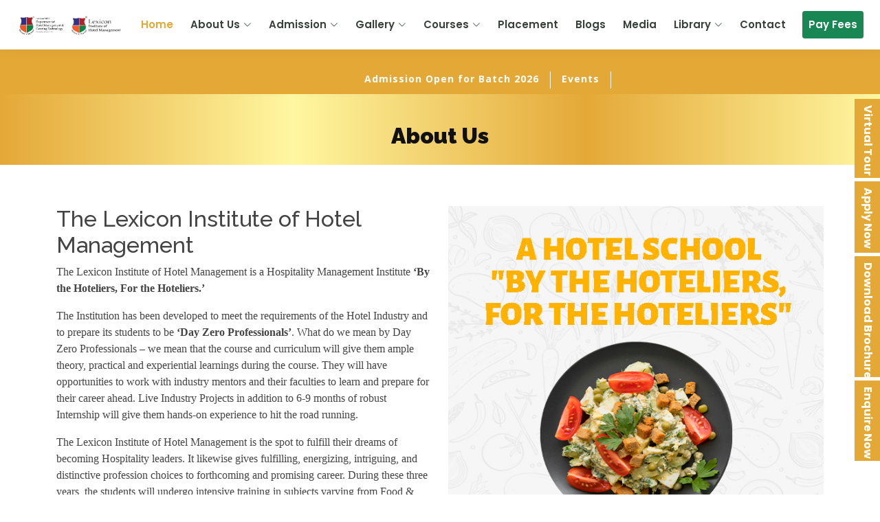

--- FILE ---
content_type: text/html
request_url: https://www.lexiconihm.com/about.html
body_size: 8299
content:
<!DOCTYPE html>
<html lang="en">

<head>
	<meta charset="utf-8" />
	<meta content="width=device-width, initial-scale=1.0" name="viewport" />
	<meta name="facebook-domain-verification" content="bdx8caopre6y95yo92tvtte5zl4wny" />

	<title>About Lexicon IHM: Excellence in Hospitality Education</title>
	<meta name="description"
		content="Learn about Lexicon Institute of Hotel Management, a premier institute offering world-class hospitality education in Pune to aspiring professionals.">
	<meta name="keywords" content="hotel management, hospitality education, hotel industry, Lexicon IHM, Pune, India">
	<meta name="author" content="Lexicon Institute of Hotel Management">
	<meta name="robots" content="max-image-preview:large">

	<meta property="og:title" content="Lexicon Institute of Hotel Management">
	<meta property="og:description"
		content="By The Hoteliers, For The Hoteliers. Lexicon Institute of Hotel Management (Lexicon IHM) offers comprehensive hospitality education programs, industry collaborations, and state-of-the-art infrastructure.">
	<meta property="og:type" content="website">
	<meta property="og:url" content="https://www.lexiconihm.com/">
	<meta property="og:image" content="https://www.lexiconihm.com/images/lexiconihm-logo.png">
	<meta property="og:image:alt" content="Lexicon IHM Logo">
	<link rel="canonical" href="https://www.lexiconihm.com/about.html" />

	<!-- Organization schema -->
	<script type="application/ld+json">
    {
      "@context": "https://schema.org",
      "@type": "CollegeOrUniversity",
      "name": "Lexicon Institute of Hotel Management Pune, India",
      "alternateName": "Lexicon IHM",
      "url": "https://www.lexiconihm.com/",
      "logo": "https://www.lexiconihm.com/assets/img/LIHM.png"
    }
    </script>
	<!--End Organization schema -->

	<!-- schema -->
	<script type="application/ld+json">
    {
      "@context": "https://schema.org/",
      "@type": "WebSite",
      "name": "Lexicon Institute of Hotel Management Pune, India",
      "url": "https://www.lexiconihm.com/",
      "potentialAction": {
        "@type": "SearchAction",
        "target": "{search_term_string}",
        "query-input": "required name=search_term_string"
      }
    }
    </script>
	<!-- End Schema-->
	<!-- Favicons -->
	<link href="assets/img/icon.ico" rel="icon" />
	<link href="assets/img/icon.ico" rel="apple-touch-icon" />

	<!-- Google Fonts-START -->
	<!-- <link href="https://fonts.googleapis.com/css?family=Open+Sans:300,300i,400,400i,600,600i,700,700i|Raleway:300,300i,400,400i,500,500i,600,600i,700,700i|Poppins:300,300i,400,400i,500,500i,600,600i,700,700i" rel="stylesheet"> -->
	<link rel="preconnect" href="https://fonts.googleapis.com" />
	<link rel="preconnect" href="https://fonts.gstatic.com" crossorigin />
	<link
		href="https://fonts.googleapis.com/css2?family=Open+Sans:ital,wght@0,300;0,400;0,500;0,600;0,700;0,800;1,300;1,400;1,500;1,600;1,700;1,800&family=Poppins:ital,wght@0,100;0,200;0,300;0,400;0,500;0,600;0,700;0,800;0,900;1,100;1,200;1,300;1,400;1,500;1,600;1,700;1,800;1,900&family=Raleway:ital,wght@0,100;0,200;0,400;0,500;0,600;0,700;0,800;0,900;1,100;1,200;1,300;1,400;1,500;1,600;1,700;1,800;1,900&display=swap"
		rel="stylesheet" />
	<!-- Google Fonts-CLOSE -->

	<!-- Vendor CSS Files -->
	<link href="assets/vendor/animate.css/animate.min.css" rel="stylesheet" />
	<link href="assets/vendor/aos/aos.css" rel="stylesheet" />
	<link href="assets/vendor/bootstrap/css/bootstrap.min.css" rel="stylesheet" />
	<link href="assets/vendor/bootstrap-icons/bootstrap-icons.css" rel="stylesheet" />
	<link href="assets/vendor/boxicons/css/boxicons.min.css" rel="stylesheet" />
	<link href="assets/vendor/remixicon/remixicon.css" rel="stylesheet" />
	<link href="assets/vendor/swiper/swiper-bundle.min.css" rel="stylesheet" />

	<!-- Template Main CSS File -->
	<link href="assets/css/style.css" rel="stylesheet" />

	<style>
		.timeline {
			list-style: none;
			padding: 20px 0 20px;
			position: relative;
		}

		.timeline:before {
			top: 0;
			bottom: 0;
			position: absolute;
			content: " ";
			width: 3px;
			background-color: #eeeeee;
			left: 50%;
			margin-left: -1.5px;
		}

		.timeline>li {
			margin-bottom: 20px;
			position: relative;
		}

		.timeline>li:before,
		.timeline>li:after {
			content: " ";
			display: table;
		}

		.timeline>li:after {
			clear: both;
		}

		.timeline>li:before,
		.timeline>li:after {
			content: " ";
			display: table;
		}

		.timeline>li:after {
			clear: both;
		}

		.timeline>li>.timeline-panel {
			width: 46%;
			float: left;
			border: 1px solid #d4d4d4;
			border-radius: 2px;
			padding: 20px;
			position: relative;
			-webkit-box-shadow: 0 1px 6px rgba(0, 0, 0, 0.175);
			box-shadow: 0 1px 6px rgba(0, 0, 0, 0.175);
		}

		.timeline>li>.timeline-panel:before {
			position: absolute;
			top: 26px;
			right: -15px;
			display: inline-block;
			border-top: 15px solid transparent;
			border-left: 15px solid #ccc;
			border-right: 0 solid #ccc;
			border-bottom: 15px solid transparent;
			content: " ";
		}

		.timeline>li>.timeline-panel:after {
			position: absolute;
			top: 27px;
			right: -14px;
			display: inline-block;
			border-top: 14px solid transparent;
			border-left: 14px solid #fff;
			border-right: 0 solid #fff;
			border-bottom: 14px solid transparent;
			content: " ";
		}

		.timeline>li>.timeline-badge {
			color: #fff;
			width: 50px;
			height: 50px;
			line-height: 50px;
			font-size: 1.4em;
			text-align: center;
			position: absolute;
			top: 16px;
			left: 50%;
			margin-left: -25px;
			background-color: #cbbc89;
			z-index: 100;
			border-top-right-radius: 50%;
			border-top-left-radius: 50%;
			border-bottom-right-radius: 50%;
			border-bottom-left-radius: 50%;
		}

		.timeline>li.timeline-inverted>.timeline-panel {
			float: right;
		}

		.timeline>li.timeline-inverted>.timeline-panel:before {
			border-left-width: 0;
			border-right-width: 15px;
			left: -15px;
			right: auto;
		}

		.timeline>li.timeline-inverted>.timeline-panel:after {
			border-left-width: 0;
			border-right-width: 14px;
			left: -14px;
			right: auto;
		}

		.timeline-badge.primary {
			background-color: #2e6da4 !important;
		}

		.timeline-badge.success {
			background-color: #3f903f !important;
		}

		.timeline-badge.warning {
			background-color: #f0ad4e !important;
		}

		.timeline-badge.danger {
			background-color: #d9534f !important;
		}

		.timeline-badge.info {
			background-color: #5bc0de !important;
		}

		.timeline-title {
			margin-top: 0;
			color: inherit;
			font-weight: 800;
		}

		.timeline-body>p,
		.timeline-body>ul {
			margin-bottom: 0;
			font-family: "Trebuchet MS";
		}

		.timeline-body>p+p {
			margin-top: 5px;
		}
	</style>

	<!-- Facebook Pixel Code -->
	<script>
		!(function (f, b, e, v, n, t, s) {
			if (f.fbq) return;
			n = f.fbq = function () {
				n.callMethod
					? n.callMethod.apply(n, arguments)
					: n.queue.push(arguments);
			};
			if (!f._fbq) f._fbq = n;
			n.push = n;
			n.loaded = !0;
			n.version = "2.0";
			n.queue = [];
			t = b.createElement(e);
			t.async = !0;
			t.src = v;
			s = b.getElementsByTagName(e)[0];
			s.parentNode.insertBefore(t, s);
		})(
			window,
			document,
			"script",
			"https://connect.facebook.net/en_US/fbevents.js"
		);
		fbq("init", "1026000848260400");
		fbq("track", "PageView");
	</script>
	<!-- <noscript
			><img alt="alt"
				height="1"
				width="1"
				style="display: none"
				src="https://www.facebook.com/tr?id=1026000848260400&ev=PageView&noscript=1"
			/>
		</noscript> -->
	<!-- End Facebook Pixel Code -->

	<!-- Google Tag Manager -->
	<script>
		(function (w, d, s, l, i) {
			w[l] = w[l] || [];
			w[l].push({ "gtm.start": new Date().getTime(), event: "gtm.js" });
			var f = d.getElementsByTagName(s)[0],
				j = d.createElement(s),
				dl = l != "dataLayer" ? "&l=" + l : "";
			j.async = true;
			j.src = "https://www.googletagmanager.com/gtm.js?id=" + i + dl;
			f.parentNode.insertBefore(j, f);
		})(window, document, "script", "dataLayer", "GTM-PG525CH");
	</script>
	<!-- End Google Tag Manager -->
</head>

<body>
	<!-- Facebook Pixel Code -->
	<noscript><img alt="alt" height="1" width="1" style="display: none"
			src="https://www.facebook.com/tr?id=1026000848260400&ev=PageView&noscript=1" />
	</noscript>
	<!-- End Facebook Pixel Code -->
	<!-- Google Tag Manager (noscript) -->
	<noscript><iframe src="https://www.googletagmanager.com/ns.html?id=GTM-PG525CH" height="0" width="0"
			style="display: none; visibility: hidden"></iframe></noscript>
	<!-- End Google Tag Manager (noscript) -->
	<script type="text/javascript">
		var npf_d = "https://lexiconihm.in5.nopaperforms.com";
		var npf_c = "5037";
		var npf_m = "1";
		var s = document.createElement("script");
		s.type = "text/javascript";
		s.async = true;
		s.src = "https://track.nopaperforms.com/js/track.js";
		document.body.appendChild(s);
	</script>

	<!-- ======= Header ======= -->
	<header id="header" class="fixed-top">
		<div class="d-flex align-items-center">
			<a href="/" class="logo me-0"><img src="assets/img/IHM-new-logo.png" alt="Logo" class="img-fluid" /></a>
			<a href="/" class="logo m-0"><img src="assets/img/LIHM.png" alt="Logo" class="img-fluid" /></a>

			<nav id="navbar" class="navbar ms-auto pe-lg-4">
				<ul>
					<li><a class="active" href="/">Home</a></li>
					<li class="dropdown">
						<a href="#"><span>About Us</span> <i class="bi bi-chevron-down"></i></a>
						<ul>
							<li>
								<a href="vision-mission-core-value.html">Vision Mission & Core Value</a>
							</li>
							<li><a href="leaders-speak.html">Leaders Speak</a></li>
							<li><a href="governing-council.html">Governing Council</a></li>
							<li>
								<a href="advisory-council.html">Advisory Council for Academic Excellence</a>
							</li>
							<li>
								<a href="awards-and-recognitions.html">Awards & Recognitions</a>
							</li>
							<li><a href="collaborations.html">Collaborations</a></li>
							<li><a href="leadership-team.html">Leadership Team</a></li>
							<li><a href="faculty-team.html">Faculty Team</a></li>

						</ul>
					</li>
					<li class="dropdown">
						<a href="#"><span>Admission</span> <i class="bi bi-chevron-down"></i></a>
						<ul>

							<li>
								<a href="why-a-career-in-hotel-management.html">Why a Career in Hotel Management ?</a>
							</li>
							<li>
								<a href="why-lexicon-ihm.html">Why Lexicon?</a>
							</li>
							<li><a href="admission-process.html">Admission Process</a></li>


							<li><a href="education-loan.html">Education Loan</a></li>
							<li><a href="scholarship-policy.html">Scholarship Policy</a></li>
							<li><a href="student-testimonials.html">Student Testimonials</a></li>
							<li><a href="corporate-testimonials.html">Corporate Testimonials</a></li>
						</ul>
					</li>

					<li class="dropdown">
						<a href="#"><span>Gallery</span> <i class="bi bi-chevron-down"></i></a>
						<ul>
							<li><a href="infrastructure.html">Infrastructure</a></li>
							<li><a href="gallery-events.html">Campus Life</a></li>
							<li><a href="video-gallery.html">Video Gallery</a></li>
							<li><a href="students.html">Students</a></li>
							<li><a href="newsLetter.html">Newsletter</a></li>
						</ul>
					</li>

					<li class="dropdown">
						<a href="./b.sc-hospitality-studies.html">
							<span>Courses</span> <i class="bi bi-chevron-down"></i>
						</a>

						<ul>

							<!-- <li class="dropdown">

                <a><span>Hotel Management &
                    Catering Technology (HMCT)</span>
                  <i class="bi bi-chevron-right"></i></a>


                <ul>
                  <li><a href="./bachelors-in-hotel-management-catering-technology.html">Course
                      overview</a>
                  </li>

                  <li>
                    <a href="HMCT-fee-structure.html">Fee Structure</a>
                  </li>
                </ul>

              </li> -->

							<li class="dropdown">

								<a><span>B.Sc Hospitality Studies</span>
									<i class="bi bi-chevron-right"></i></a>

								<ul>
									<li><a href="./b.sc-hospitality-studies.html">Course overview</a>
									</li>

									<li>
										<a href="B.Sc-fee-structure.html">Fee Structure</a>
									</li>
								</ul>

							</li>


							<li>
								<a href="./diploma-program-in-hospitality-studies.html">Diploma Program In Hospitality
									Studies</a>
							</li>

						</ul>
					</li>

					<li><a href="placement.html">Placement</a></li>

					<li><a target="_blank" href="https://www.lexiconihm.com/blog/">Blogs</a></li>
					<li><a href="media-coverage.html">Media</a></li>

					<li class="dropdown">
						<a href="#"><span>Library </span> <i class="bi bi-chevron-down"></i></a>
						<ul>
							<li><a href="e-publications.html">E-Publications</a></li>

						</ul>
					</li>
					<li><a href="contact.html">Contact</a></li>
					<li><a href="https://payment.collexo.com/pay-fee/lexicon-institute-of-hotel-management-pune-maharashtra-61892"
							target="_blank" class="btn btn-success btn-sm ms-4 p-2 text-white">Pay Fees</a></li>

				</ul>
				<i class="bi bi-list mobile-nav-toggle"></i>
			</nav>
			<!-- .navbar -->
		</div>
	</header>
	<!-- End Header -->

	<main id="main">
		<div class="title-running mt-5 pt-5">
			<div class="container-fluid">
				<marquee direction="left" class="d-flex" onmouseover="this.stop();" onmouseleave="this.start();">
					<ul>
						<li><a href="https://lexiconihm.in5.nopaperforms.com/" target="_blank">Admission Open for Batch 2026</a></li>
						<!-- <li><a href="https://www.lexiconihm.com/scholarships.html
								  " target="_blank">Apply now for LAT Scholarship Exam</a></li> -->
						<li><a href="https://www.lexiconihm.com/gallery-events.html" target="_blank">Events</a>
						</li>
					</ul>
				</marquee>
			</div>
		</div>
		<!-- ======= Breadcrumbs ======= -->
		<div class="breadcrumbs" data-aos="fade-in">
			<div class="container">
				<h1>About Us</h1>
			</div>
		</div>
		<!-- End Breadcrumbs -->

		<!-- ======= About Section ======= -->
		<section id="about" class="about">
			<div class="container" data-aos="fade-up">
				<div class="row">
					<div class="col-lg-6 order-1 order-lg-2" data-aos="fade-left" data-aos-delay="100">
						<img src="assets/img/aboutus.jpg" class="img-fluid" alt="" />
					</div>
					<div class="col-lg-6 pt-4 pt-lg-0 order-2 order-lg-1 content">
						<h2>The Lexicon Institute of Hotel Management</h2>
						<p style="font-family: Trebuchet MS bold">
							The Lexicon Institute of Hotel Management is a Hospitality
							Management Institute
							<b>‘By the Hoteliers, For the Hoteliers.’</b>
						</p>
						<p style="font-family: Trebuchet MS bold">
							The Institution has been developed to meet the requirements of
							the Hotel Industry and to prepare its students to be
							<b>‘Day Zero Professionals’</b>. What do we mean by Day Zero
							Professionals – we mean that the course and curriculum will give
							them ample theory, practical and experiential learnings during
							the course. They will have opportunities to work with industry
							mentors and their faculties to learn and prepare for their
							career ahead. Live Industry Projects in addition to 6-9 months
							of robust Internship will give them hands-on experience to hit
							the road running.
						</p>
						<p style="font-family: Trebuchet MS bold">
							The Lexicon Institute of Hotel Management is the spot to fulfill
							their dreams of becoming Hospitality leaders. It likewise gives
							fulfilling, energizing, intriguing, and distinctive profession
							choices to forthcoming and promising career. During these three
							years, the students will undergo intensive training in subjects
							varying from Food & Beverage, Culinary, Front Office, Digital
							Marketing, Housekeeping, Wines & Spirits, Cocktails etc.
						</p>
					</div>
				</div>
			</div>
		</section>
		<!-- End About Section -->

		<!-- ======= About Section ======= -->
		<section id="Why" class="about">
			<div class="container" data-aos="fade-up">
				<div class="row">
					<div class="col-lg-6 pt-4 pt-lg-0 order-2 order-lg-2 content">
						<h3>Why Lexicon Institute of Hotel Management</h3>
						<p style="font-family: Trebuchet MS bold">
							Lexicon Institute of Hotel Management is an institute
							<b>‘By the Hoteliers, For the Hoteliers’. </b>The Institution
							has been developed to meet the requirements of the Hotel
							Industry and to prepare its students to be
							<b>‘Day Zero Professionals’. </b>What do we mean by Day Zero
							Professionals – we mean that the course and curriculum will give
							them ample theory, practical and experiential learnings during
							the course. They will have opportunities to work with industry
							mentors and their professors to learn and prepare for their
							career ahead. Live Industry projects in addition to 10 months of
							Internship will give them hands on experience to hit the road
							running.
						</p>
						<p style="font-family: Trebuchet MS bold">
							During the three years, the students will undergo intensive
							training in subjects varying from Food & Beverage, Culinary,
							Front Office, Digital Marketing, House Keeping, Wines & Spirits,
							Cocktails, Revenue Management, Emotional Intelligence, Neuro
							Linguistic Programming, Conflict Resolution, Stakeholder
							Management and additionally get access to LinkedIn Learning and
							10 additional certifications to prepare them to be General
							Managers and Corporate Leaders.
						</p>
						<p style="font-family: Trebuchet MS bold">
							The Advisory Council for Academic Excellence consists of leaders
							from the industry who will help define the curriculum as per the
							demands of the industry.
						</p>
					</div>
					<div class="col-lg-6 order-1 order-lg-1" data-aos="fade-left" data-aos-delay="100">
						<img src="assets/img/whyus.jpeg" class="img-fluid" alt="Why us Image" />
					</div>
				</div>
			</div>
		</section>
		<!-- End About Section -->

		<!-- Enquiry Modal -->
		<div class="modal fade" id="exampleModal" tabindex="-1" aria-labelledby="exampleModalLabel" aria-hidden="true">
			<div class="modal-dialog">
				<div class="modal-content">
					<div class="modal-header" style="background-color: #e4a837">
						<h5 class="modal-title" id="exampleModalLabel" style="
									font-size: 20px;
									font-family: 'Trebuchet MS';
									font-weight: bold;
								">
							Lexicon IHM Admissions Open
						</h5>
						<button type="button" class="btn-close" data-bs-dismiss="modal" aria-label="Close"></button>
					</div>
					<div class="modal-body">
						<div class="npf_wgts" data-height="400px" data-w="fd37411573d119bbd2e5c2b82759603e"></div>
					</div>
				</div>
			</div>
		</div>
		<!-- Enquiry Modal -->

		<!-- Download Brochure Modal -->
		<div class="modal fade" id="dexampleModal" tabindex="-1" aria-labelledby="exampleModalLabelDownload"
			aria-hidden="true">
			<div class="modal-dialog">
				<div class="modal-content">
					<div class="modal-header" style="background-color: #e4a837">
						<h5 class="modal-title" id="exampleModalLabelDownload" style="
									font-size: 20px;
									font-family: 'Trebuchet MS';
									font-weight: bold;
								">
							Lexicon IHM Admissions Open
						</h5>
						<button type="button" class="btn-close" data-bs-dismiss="modal" aria-label="Close"></button>
					</div>
					<div class="modal-body">
						<div class="npf_wgts" data-height="400px" data-w="ae73ed650be4564f41b46f3dec1a32fa"></div>
					</div>
				</div>
			</div>
		</div>
		<!-- Download Brochure Modal -->

		<div class="npf_chatbots" data-w="8d5cf130652b4fae815c75256007f9ec" style="display: none"></div>
	</main>
	<!-- End #main -->

	<!-- ======= Footer ======= -->
	<footer id="footer">
		<div class="footer-top">
			<div class="container">
				<div class="row">
					<div class="col-lg-6 col-md-6 footer-links">
						<div class="col-lg-6 col-md-6">
							<h4>Explore</h4>
							<ul>
								<li>
									<i class="bx bx-chevron-right"></i>
									<a href="mandatory-disclosure.html">Mandatory Disclosure</a>
								</li>
								<li>
									<i class="bx bx-chevron-right"></i>
									<a href="blogs.html">Blogs</a>
								</li>
							</ul>
						</div>
					</div>
				</div>
				<div class="row">
					<div class="col-lg-6 col-md-6 footer-contact">
						<!-- new-contact-start -->
						<div class="col-lg-6 col-md-6">
							<h4>Institute Address </h4>
							<p>
								<a style="color: inherit" href="https://lexiconihm.com/">Lexicon MILE Department of
									Hotel Management &
									Catering Technology (Formerly Lexicon IHM)
								</a><br />
								Lexicon IHM, GAT NO 726,<br />
								Pune-Nagar Road, Wagholi,<br />
								Pune, Maharashtra 412207
							</p>
							<h4 class="mt-2">Registered Address</h4>
							<p>
								6, Aga Nagar Society, <br />
								Nagar Road, Chandan Nagar, Wadgaonsheri<br />
								Pune, Maharashtra 411014
							</p>
							<!-- <div class="contact-info">
					<h4>About the Course</h4>
					<p>
					  <a href="https://lexiconihm.com/program-details.html" target="_blank">Hotel Management Course in Pune
					  </a>
					</p>
					<p>
					  <a href="https://lexiconihm.com/admission-process.html" target="_blank">Hotel Management admission in
						Pune
					  </a>
					</p>
					<p>
					  <a href="https://lexiconihm.com/program-fees.html" target="_blank">Hotel management course fees in
						Pune
					  </a>
					</p>
					<p>
					  <a href="https://www.lexiconihm.com/blog/.html" target="_blank">Blog
					  </a>
					</p>
					<p>
					  <a href="https://lexiconihm.com/contact.html" target="_blank">Contact us
					  </a>
					</p>
				  </div> -->
						</div>
						<div class="col-lg-6 col-md-6 footer-contact">
							<h4>For Other Queries</h4>
							<div class="contactdetail">
                <p>
                  <strong>Phone: </strong>
                  <a href="tel:+919156782801">+91 9156782801, </a>
                  <a href="tel:+91 70288 86711">+91 70288 86711, </a>
                  <a href="tel:+91 88550 82979">+91 88550 82979</a>
                </p>
                <p>
                  <strong>Email: </strong>
                  <a href="mailto:admission.hmct@mile.education">
                    admission.hmct@mile.education</a>
                </p>
              </div>
						</div>
						<!-- new-contact-close -->

						<!-- <div class="col-lg-6 col-md-6 mt-3">
			<h4>For PGDM Admission Enquiries</h4>
			<p><strong>Phone:</strong> +91 7276816262<br>
			  <strong>Phone:</strong> +91 9146014950<br>
			  <strong>Phone:</strong> +91 9717536537<br>
			  <strong>Email: </strong>
			  <a href="mailto: admissions@mile.education">admissions@mile.education</a>
			</p>
		  </div> -->
					</div>

					<div class="col-lg-6 col-md-6 footer-contact">
						<h4>Find Us</h4>
						<iframe style="border: 0; width: 100%; height: 350px"
							src="https://www.google.com/maps/embed?pb=!1m14!1m8!1m3!1d15128.059278699991!2d73.957282!3d18.5733706!3m2!1i1024!2i768!4f13.1!3m3!1m2!1s0x3bc2c180fb81eb03%3A0x77b08bfa428f0497!2sLexicon%20Institute%20of%20Hotel%20Management!5e0!3m2!1sen!2sin!4v1680544093032!5m2!1sen!2sin"></iframe>
					</div>
				</div>
			</div>
		</div>

		<div class="container d-md-flex py-4">
			<div class="me-md-auto text-center text-md-start">
				<div class="copyright">
					&copy; Copyright <strong><span>Lexicon</span></strong>. All Rights Reserved
				</div>
			</div>
			<div class="social-links text-center text-md-right pt-3 pt-md-0">
				<a href="https://www.youtube.com/channel/UCb8A3eZtFhPRoZijI3LF1Rg" class="twitter"><i
						class="bx bxl-youtube"></i></a>
				<a href="https://www.facebook.com/LexiconIHM" class="facebook"><i class="bx bxl-facebook"></i></a>
				<a href="https://www.instagram.com/lexicon_ihmpune/" class="instagram"><i
						class="bx bxl-instagram"></i></a>
				<a href="https://www.linkedin.com/school/76075772/admin/" class="linkedin"><i
						class="bx bxl-linkedin"></i></a>
			</div>
		</div>
	</footer>
	<!-- End Footer -->

	<div class="side-menu">
		<ul>
			<li class="sidebtn1">
				<a href="https://maps.app.goo.gl/fqFcT3MZKGjTv95A6" target="_blank">Virtual Tour</a>
			</li>
			<li class="sidebtn2">
				<a href="https://lexiconihm.in5.nopaperforms.com/" target="_blank">Apply Now</a>
			</li>
			<li class="sidebtn3">
				<a href="#" data-bs-toggle="modal" data-bs-target="#dexampleModal">Download Brochure</a>
			</li>
			<li class="sidebtn4">
				<a href="#" data-bs-toggle="modal" data-bs-target="#exampleModal">Enquire Now</a>
			</li>

		</ul>
	</div>

	<div id="preloader"></div>
	<a href="#" class="back-to-top d-flex align-items-center justify-content-center"><i
			class="bi bi-arrow-up-short"></i></a>

	<!-- Vendor JS Files -->
	<script src="assets/vendor/aos/aos.js"></script>
	<script src="assets/vendor/bootstrap/js/bootstrap.bundle.min.js"></script>
	<script src="assets/vendor/php-email-form/validate.js"></script>
	<script src="assets/vendor/purecounter/purecounter.js"></script>
	<script src="assets/vendor/swiper/swiper-bundle.min.js"></script>

	<!-- Template Main JS File -->
	<script src="assets/js/main.js"></script>

	<script>
		var myModal = new bootstrap.Modal(
			document.getElementById("exampleModal")
		);
		let app_call = () => {
			myModal.show();
		};
		setTimeout(app_call, 25000);
	</script>

	<script type="text/javascript">
		var s = document.createElement("script");
		s.type = "text/javascript";
		s.async = true;
		s.src = "https://widgets.in5.nopaperforms.com/emwgts.js";
		document.body.appendChild(s);
	</script>

	<script type="text/javascript">
		var s = document.createElement("script");
		s.type = "text/javascript";
		s.async = true;
		s.src =
			"https://chatbot.in5.nopaperforms.com/en-gb/backend/bots/niaachtbtscpt.js/503761728eeb28607/8d5cf130652b4fae815c75256007f9ec";
		document.body.appendChild(s);
	</script>
</body>

</html>

--- FILE ---
content_type: text/html; charset=UTF-8
request_url: https://widgets.in5.nopaperforms.com/custom-js.js?w=fd37411573d119bbd2e5c2b82759603e
body_size: 368
content:
$(".agree-condition").text("I agree to receive information from  Lexicon Institute of Hotel Management*");

--- FILE ---
content_type: text/css
request_url: https://www.lexiconihm.com/assets/css/style.css
body_size: 39778
content:
#header .logo,
.navbar a,
.navbar a:focus {
  font-weight: 600;
  font-family: Poppins, sans-serif;
}
.navbar .dropdown ul,
.navbar-mobile .dropdown ul {
  z-index: 99;
  background: #fff;
  box-shadow: 0 0 30px rgba(127, 137, 161, 0.25);
}

.banner {
  position: relative;
  overflow: hidden;
}

#dekstopView-imgContainer,
#mobileView-imgContainer {
  position: relative;
}

#dekstopView-imgContainer a,
#mobileView-imgContainer a {
  display: none;
  transition: opacity 0.5s ease;
}

#dekstopView-imgContainer a.active,
#mobileView-imgContainer a.active {
  display: block;
}

#dot-container {
  position: absolute;
  bottom: 20px;
  left: 50%;
  transform: translateX(-50%);
  display: flex;
  gap: 10px;
  z-index: 10;
}

.dot {
  width: 14px;
  height: 14px;
  background-color: rgb(141, 142, 138); /* Darker and slightly transparent */
  border-radius: 50%;
  cursor: pointer;
  transition: background-color 0.3s ease;
}

.dot.active {
  background-color: #6eff0e; /* White dot for active slide */
  box-shadow: 0 0 5px rgb(255, 255, 255); /* Subtle glow */
}

@media (max-width: 768px) {
  #dekstopView-imgContainer {
    display: none;
  }

  #mobileView-imgContainer {
    display: block;
  }
}

@media (min-width: 769px) {
  #mobileView-imgContainer {
    display: none;
  }

  #dekstopView-imgContainer {
    display: block;
  }
}

#banner,
#hero {
  width: 100%;
  height: 100vh;
}
body .lightbox,
body .lightboxOverlay {
  z-index: 99999999;
}
body {
  font-family: "Open Sans", sans-serif;
  color: #444;
}
a,
a:hover {
  color: #e4a837;
  text-decoration: none;
}
h1,
h2,
h3,
h4,
h5,
h6 {
  font-family: Raleway, sans-serif;
}
.gray_img {
  -webkit-filter: grayscale(100%);
  filter: grayscale(100%);
}
.back-to-top {
  position: fixed;
  visibility: hidden;
  opacity: 0;
  right: 5px;
  bottom: 15px;
  z-index: 996;
  background: #e4a837;
  width: 40px;
  height: 40px;
  border-radius: 50px;
  transition: 0.4s;
}
#preloader,
.navbar-mobile {
  position: fixed;
  right: 0;
  left: 0;
  bottom: 0;
  overflow: hidden;
}
.back-to-top i {
  font-size: 28px;
  color: #fff;
  line-height: 0;
}
.back-to-top:hover {
  background: #111;
  color: #fff;
}
.back-to-top.active {
  visibility: visible;
  opacity: 1;
}
#preloader {
  top: 0;
  z-index: 9999;
  background: #fff;
}
#preloader:before {
  content: "";
  position: fixed;
  top: calc(50% - 30px);
  left: calc(50% - 30px);
  border: 6px solid #e4a837;
  border-top-color: #fff;
  border-bottom-color: #fff;
  border-radius: 50%;
  width: 60px;
  height: 60px;
  -webkit-animation: 0.8s linear infinite animate-preloader;
  animation: 0.8s linear infinite animate-preloader;
}
@-webkit-keyframes animate-preloader {
  0% {
    transform: rotate(0);
  }
  100% {
    transform: rotate(360deg);
  }
}
@keyframes animate-preloader {
  0% {
    transform: rotate(0);
  }
  100% {
    transform: rotate(360deg);
  }
}
@media screen and (max-width: 768px) {
  [data-aos-delay] {
    transition-delay: 0 !important;
  }
}
#header {
  background: #fff;
  transition: 0.5s;
  z-index: 997;
  padding: 15px 0;
  box-shadow: 0 0 18px rgba(55, 66, 59, 0.08);
}
#header .logo {
  font-size: 30px;
  margin: 0 20px;
  padding: 0;
  line-height: 1;
  letter-spacing: 1px;
  text-transform: uppercase;
}
#header .logo a,
.cource-details-tabs .nav-link:hover,
.homepage-gallery a:hover p,
.navbar .active,
.navbar .active:focus,
.navbar .dropdown ul .active:hover,
.navbar .dropdown ul a:hover,
.navbar .dropdown ul li:hover > a,
.navbar a:hover,
.navbar li:hover > a,
.navbar-mobile .active,
.navbar-mobile a:hover,
.navbar-mobile li:hover > a {
  color: #e4a837;
}
#header .logo img {
  max-height: 65px;
}
.get-started-btn {
  margin-left: 22px;
  background: #e4a837;
  color: #fff;
  border-radius: 50px;
  padding: 8px 25px;
  white-space: nowrap;
  transition: 0.3s;
  font-size: 14px;
  display: inline-block;
}
.get-started-btn:hover {
  background: #e4a837;
  color: #fff;
}
.navbar {
  padding: 0;
}
.navbar ul {
  margin: 0;
  padding: 0;
  display: flex;
  list-style: none;
  align-items: center;
}
.navbar li {
  position: relative;
}
.navbar a,
.navbar a:focus {
  display: flex;
  align-items: center;
  justify-content: space-between;
  padding: 10px 0 10px 25px;
  font-size: 15px;
  color: #37423b;
  white-space: nowrap;
  transition: 0.3s;
}
.navbar a i,
.navbar a:focus i {
  font-size: 12px;
  line-height: 0;
  margin-left: 5px;
}
.navbar .dropdown ul {
  display: block;
  position: absolute;
  right: 0;
  top: calc(100% + 30px);
  margin: 0;
  padding: 10px 0;
  opacity: 0;
  visibility: hidden;
  transition: 0.3s;
  border-radius: 4px;
}
.navbar .dropdown ul li,
.navbar-mobile .dropdown ul li {
  min-width: 200px;
}
.navbar .dropdown ul a {
  padding: 10px 20px;
  font-size: 14px;
  text-transform: none;
  font-weight: 500;
}
.navbar .dropdown ul a i,
.navbar-mobile .dropdown ul a i {
  font-size: 12px;
}
.navbar .dropdown:hover > ul {
  opacity: 1;
  top: 100%;
  visibility: visible;
}
.navbar .dropdown .dropdown ul {
  top: 0;
  left: calc(100% - 30px);
  visibility: hidden;
}
.navbar .dropdown .dropdown:hover > ul {
  opacity: 1;
  top: 0;
  right: -20px;
  visibility: visible;
  background: #fff;
  left: 100%;
  min-width: 200px;
}
@media (max-width: 1366px) {
  .navbar .dropdown .dropdown ul {
    left: -90%;
  }
  .navbar .dropdown .dropdown:hover > ul {
    left: -100%;
  }
}
.mobile-nav-toggle {
  color: #111;
  font-size: 45px;
  cursor: pointer;
  display: none;
  line-height: 0;
  transition: 0.5s;
  margin-left: 5rem;
  margin-right: 20px;
}
.mobile-nav-toggle.bi-x {
  color: #fff;
}
@media (max-width: 991px) {
  .mobile-nav-toggle {
    display: block;
  }
  .navbar ul {
    display: none;
  }
}
.navbar-mobile {
  top: 0;
  background: rgba(32, 38, 34, 0.9);
  transition: 0.3s;
  z-index: 999;
}
.navbar-mobile .mobile-nav-toggle {
  position: absolute;
  top: 15px;
  right: 15px;
}
.navbar-mobile ul {
  display: block;
  position: absolute;
  top: 55px;
  right: 15px;
  bottom: 15px;
  left: 15px;
  padding: 10px 0;
  border-radius: 6px;
  background-color: #fff;
  overflow-y: auto;
  transition: 0.3s;
}
.navbar-mobile a,
.navbar-mobile a:focus {
  padding: 10px 20px;
  font-size: 15px;
  color: #37423b;
}
.navbar-mobile .getstarted,
.navbar-mobile .getstarted:focus {
  margin: 15px;
}
.navbar-mobile .dropdown ul {
  position: static;
  display: none;
  margin: 10px 20px;
  padding: 10px 0;
  opacity: 1;
  visibility: visible;
}
#banner:before,
#hero:before,
.course-details h3:after,
.course-details h3:before {
  content: "";
  position: absolute;
  left: 0;
  bottom: 0;
}
.navbar-mobile .dropdown ul a {
  padding: 10px 20px;
}
#footer .credits a:hover,
.courses .course-content h3 a:hover,
.events .card:hover .card-body .card-title a,
.events .read-more a:hover,
.navbar-mobile .dropdown ul .active:hover,
.navbar-mobile .dropdown ul a:hover,
.navbar-mobile .dropdown ul li:hover > a,
.trainers .member .social a:hover {
  color: #5fcf80;
}
#home-form-banner,
.navbar-mobile .dropdown > .dropdown-active,
.section-title .heading {
  display: block;
}
#hero {
  background: url("../img/Asset-29.png") top center/cover;
  position: relative;
}
#banner:before,
#hero:before {
  background: rgba(0, 0, 0, 0.4);
  top: 0;
  right: 0;
}
#banner .container,
#hero .container {
  padding-top: 72px;
}
#banner h1,
#hero h1 {
  margin: 0;
  font-size: 48px;
  font-weight: 700;
  line-height: 56px;
  color: #fff;
  font-family: Poppins, sans-serif;
}
#banner h2,
#hero h2 {
  color: #eee;
  margin: 10px 0 0;
  font-size: 24px;
}
#banner .btn-get-started,
#hero .btn-get-started {
  font-family: Raleway, sans-serif;
  font-weight: 500;
  font-size: 15px;
  letter-spacing: 1px;
  display: inline-block;
  padding: 10px 35px;
  border-radius: 50px;
  transition: 0.5s;
  margin-top: 30px;
  border: 2px solid #fff;
  color: #fff;
}
#banner .btn-get-started:hover,
#hero .btn-get-started:hover {
  background: #cbbc89;
  border: 2px solid #cbbc89;
}
#home-form {
  display: none;
}
.banner-form {
  padding-left: 20%;
}
.bk-color h3 i {
  color: orange;
  padding-left: 115px;
}
.banner-form .php-email-form {
  width: 100%;
  padding: 5%;
}
.banner-form .php-email-form .form-group,
.contact .php-email-form .form-group {
  padding-bottom: 8px;
}
.banner-form .php-email-form .validate {
  display: none;
  color: red;
  margin: 0 0 15px;
  font-weight: 400;
  font-size: 13px;
}
.banner-form .php-email-form .error-message {
  display: none;
  color: #fff;
  background: #5fcf80;
  text-align: left;
  padding: 15px;
  font-weight: 600;
}
.banner-form .php-email-form .error-message br + br,
.contact .php-email-form .error-message br + br {
  margin-top: 25px;
}
.banner-form .php-email-form .sent-message,
.contact .php-email-form .sent-message {
  display: none;
  color: #fff;
  background: #18d26e;
  text-align: center;
  padding: 15px;
  font-weight: 600;
}
.banner-form .php-email-form .loading,
.contact .php-email-form .loading {
  display: none;
  background: #fff;
  text-align: center;
  padding: 15px;
}
.banner-form .php-email-form .loading:before,
.contact .php-email-form .loading:before {
  content: "";
  display: inline-block;
  border-radius: 50%;
  width: 24px;
  height: 24px;
  margin: 0 10px -6px 0;
  border: 3px solid #18d26e;
  border-top-color: #eee;
  -webkit-animation: 1s linear infinite animate-loading;
  animation: 1s linear infinite animate-loading;
}
.banner-form .php-email-form input,
.contact .php-email-form input,
.contact .php-email-form textarea {
  border-radius: 4px;
  box-shadow: none;
  font-size: 14px;
}
.banner-form .php-email-form input:focus,
.contact .php-email-form textarea:focus {
  border-color: #e4a837;
}
.banner-form .php-email-form input {
  height: 44px;
  background: #fff;
  border: unset;
  border-bottom: 3px solid #000;
  border-radius: 60px;
}
.banner-form .php-email-form .custom-select {
  height: 44px;
  background: #fff;
  border: unset;
  border-bottom: 2px solid #e4a837;
  border-radius: 60px;
}
::-webkit-input-placeholder {
  color: #000 !important;
}
:-ms-input-placeholder {
  color: #000 !important;
}
::placeholder {
  color: #000 !important;
}
.banner-form .php-email-form button[type="submit"] {
  background: #e4a837;
  border: 0;
  padding: 10px 35px;
  color: #fff;
  transition: 0.4s;
  border-radius: 50px;
}
.banner-form .php-email-form button[type="submit"]:hover {
  background: #000;
  color: #e4a837;
}
#banner {
  background: url("../img/bed-making-compi.jpg") top center/cover;
  position: relative;
}
@media (min-width: 1024px) {
  #banner,
  #hero {
    background-attachment: fixed;
  }
}
section {
  padding: 60px 0;
  overflow: hidden;
}
.section-bg {
  background-color: #f6f7f6;
}
.section-title {
  padding-bottom: 40px;
}
.leadersspeak .section-title {
  padding-bottom: 15px;
}
.course-details .section-title h3,
.section-title h2,
.section-title h3 {
  font-size: 14px;
  font-weight: 500;
  padding: 0;
  line-height: 1px;
  margin: 0 0 5px;
  letter-spacing: 2px;
  text-transform: uppercase;
  color: #aaa;
  font-family: Poppins, sans-serif;
}
.about .content ul li,
.course-details h3 {
  padding-bottom: 10px;
}
.course-details .section-title h3::after,
.section-title h2::after,
.section-title h3::after {
  content: "";
  width: 120px;
  height: 1px;
  display: inline-block;
  background: #e4a837;
  margin: 4px 10px;
}
.course-details .section-title h3::after {
  content: "";
  position: static;
  bottom: initial;
  left: initial;
}
.course-details .section-title .heading h1,
.course-details .section-title .heading h2,
.section-title .heading h1,
.section-title .heading h2,
.section-title p {
  margin: 0;
  font-size: 32px;
  line-height: 1.55;
  font-weight: 700;
  text-transform: uppercase;
  font-family: Poppins, sans-serif;
  color: #37423b;
  letter-spacing: 1px;
}
.course-details .section-title .heading h2::after,
.course-details .section-title h3:before,
.section-title .heading h2::after {
  content: "";
  display: none;
}
.course-details .section-title .heading h4,
.section-title .heading h4 {
  font-size: 28px;
  line-height: 1.2;
  font-weight: 600;
  color: #444;
  letter-spacing: 0.7px;
}
.breadcrumbs {
  text-align: center;
  background: #cbbc89;
  background-image: linear-gradient(
    to right,
    #e4a837,
    #fff7a1,
    #e4a837,
    #fff7a1
  );
  padding: 30px 0 15px;
  color: #111;
}
.contact-info {
  padding: 15px 0;
}
.contactdetail {
  position: relative;
  width: 100%;
}
.contact-info p,
.contactdetail p {
  position: relative;
  width: 100%;
  white-space: nowrap !important;
}
.breadcrumbs h1,
.breadcrumbs h2 {
  padding-top: 12px;
  font-size: 32px;
  font-weight: 900;
}
.breadcrumbs p {
  font-size: 18px;
  margin-bottom: 0;
  font-weight: 700;
}

#groupOfComapnies {
  padding-top: 4rem;
}

#groupOfComapnies h1 {
  font-weight: 800;
  margin-top: 1.8rem;
}

#groupOfComapnies .firstRow .imageContainer {
  display: flex;
  justify-content: center;
  align-items: center;
  height: 12rem;
}

#groupOfComapnies .secondRow .imageContainer {
  display: flex;
  justify-content: center;
  align-items: center;
  height: 10rem;
  margin-top: 4rem;
  margin-bottom: 3rem;
}

#groupOfComapnies .firstRow img {
  width: 21rem;
}

#groupOfComapnies .secondRow {
  width: 80%;
}

#groupOfComapnies .secondRow img {
  width: 16rem;
}

#groupOfComapnies .imageContainer img .about .content h2,
.about .content h3 {
  font-weight: 600;
  font-size: 26px;
}
.about .content ul {
  list-style: none;
  padding: 0;
}
.about .content ul i {
  font-size: 20px;
  padding-right: 4px;
  color: #5fcf80;
}
.about .content .learn-more-btn {
  background: #5fcf80;
  color: #fff;
  border-radius: 50px;
  padding: 8px 25px 9px;
  white-space: nowrap;
  transition: 0.3s;
  font-size: 14px;
  display: inline-block;
}
.about .content .learn-more-btn:hover {
  background: #3ac162;
  color: #fff;
}
@media (max-width: 768px) {
  .get-started-btn {
    margin: 0 15px 0 0;
    padding: 6px 18px;
  }
  #hero {
    height: 100vh;
    background-repeat: no-repeat;
  }
  #banner h1,
  #hero h1 {
    font-size: 28px;
    line-height: 36px;
  }
  #banner h2,
  #hero h2 {
    font-size: 18px;
    line-height: 24px;
  }
  #home-form-banner {
    display: none;
  }
  #home-form {
    display: block;
    padding-right: 2%;
    padding-left: 2%;
  }
  #banner {
    height: 100vh;
  }
  .about .content .learn-more-btn {
    margin: 0 48px 0 0;
    padding: 6px 18px;
  }
}
.courses .course-item {
  border-radius: 5px;
  border: 1px solid #eef0ef;
}
.courses .course-content {
  padding: 15px;
}
.courses .course-content h3 {
  font-weight: 700;
  font-size: 20px;
}
.courses .course-content h3 a,
.events .card-title a {
  color: #37423b;
  transition: 0.3s;
}
.courses .course-content p {
  font-size: 14px;
  color: #777;
}
.courses .course-content h4 {
  font-size: 14px;
  background: #5fcf80;
  padding: 7px 14px;
  color: #fff;
  margin: 0;
}
.courses .course-content .price {
  margin: 0;
  font-weight: 700;
  font-size: 18px;
  color: #37423b;
}
.courses .trainer {
  padding-top: 15px;
  border-top: 1px solid #eef0ef;
}
.courses .trainer .trainer-profile img {
  max-width: 50px;
  border-radius: 50px;
}
.courses .trainer .trainer-profile span {
  padding-left: 10px;
  font-weight: 600;
  font-size: 16px;
  color: #5a6c60;
}
.courses .trainer .trainer-rank {
  font-size: 18px;
  color: #657a6d;
}
.trainers .member {
  margin-bottom: 1rem;
  background: #fff;
  border: 3px solid #e4a837;
  box-shadow: silver 0 28px 71px;
  display: flex;
  flex-direction: column;
  align-items: center;
  justify-content: space-between;
}
.trainers .member img {
  margin: -1px -1px 30px;
}
.trainers .member .member-content {
  padding: 0 20px 30px;
}
.trainers .member h2,
.trainers .member h4 {
  font-weight: 700;
  margin-bottom: 2px;
  font-size: 18px;
}
.trainers .member span {
  font-style: italic;
  display: block;
  font-size: 13px;
}
.trainers .member p {
  padding-top: 10px;
  font-size: 14px;
  font-style: italic;
  color: #aaa;
}
.trainers .member .social {
  margin-top: 15px;
}
.trainers .member .social a {
  color: #7e9486;
  transition: 0.3s;
}
.trainers .member .social i {
  font-size: 18px;
  margin: 0 2px;
}
.testimonials .testimonial-wrap {
  padding-left: 50px;
}
.testimonials .testimonials-carousel,
.testimonials .testimonials-slider {
  overflow: hidden;
}
.testimonials .testimonial-item {
  box-sizing: content-box;
  padding: 30px 30px 30px 60px;
  margin: 30px 15px;
  min-height: 200px;
  border: 1px solid #eef0ef;
  position: relative;
  background: #fff;
  text-align: center;
}
.testimonials .testimonial-item .testimonial-img {
  border-radius: 10px;
  border: 6px solid #fff;
  left: -45px;
}
.testimonials .testimonial-item h3 {
  font-size: 18px;
  font-weight: 700;
  margin: 10px 0 5px;
  color: #111;
}
.testimonials .testimonial-item h4 {
  font-size: 14px;
  color: #999;
  margin: 0;
}
.testimonials .testimonial-item .quote-icon-left,
.testimonials .testimonial-item .quote-icon-right {
  color: #c1ecce;
  font-size: 26px;
}
.testimonials .testimonial-item .quote-icon-left {
  display: inline-block;
  left: -5px;
  position: relative;
}
.testimonials .testimonial-item .quote-icon-right {
  display: inline-block;
  right: -5px;
  position: relative;
  top: 10px;
}
.testimonials .testimonial-item p {
  font-style: italic;
  margin: 15px auto;
}
.testimonials .swiper-pagination {
  margin-top: 20px;
  position: relative;
}
.testimonials .swiper-pagination .swiper-pagination-bullet {
  width: 12px;
  height: 12px;
  background-color: #fff;
  opacity: 1;
  border: 2px solid #e4a837;
}
.testimonials .swiper-pagination .swiper-pagination-bullet-active {
  background-color: #e4a837;
}
@media (max-width: 767px) {
  .testimonials .testimonial-wrap {
    padding-left: 0;
  }
  .testimonials .testimonials-carousel,
  .testimonials .testimonials-slider {
    overflow: hidden;
  }
  .testimonials .testimonial-item {
    padding: 30px;
    margin: 15px;
  }
  .testimonials .testimonial-item .testimonial-img {
    position: static;
    left: auto;
  }
}
.course-details h3 {
  font-size: 24px;
  margin: 30px 0 15px;
  font-weight: 700;
  position: relative;
}
.course-details h3:before {
  display: block;
  width: 100%;
  height: 1px;
  background: #eef0ef;
}
.course-details h3:after {
  display: block;
  width: 60px;
  height: 1px;
  background: #e4a837;
}
.course-details .course-info {
  background: #f6f7f6;
  padding: 10px 15px;
  margin-bottom: 15px;
}
.course-details .course-info h5 {
  font-weight: 400;
  font-size: 16px;
  margin: 0;
  font-family: Poppins, sans-serif;
}
.course-details .course-info p {
  margin: 0;
  font-weight: 600;
}
.course-details .course-info a {
  color: #657a6d;
}
.cource-details-tabs {
  overflow: hidden;
  padding-top: 0;
}
.cource-details-tabs .nav-tabs {
  border: 0;
}
.cource-details-tabs .nav-link {
  border: 0;
  padding: 12px 15px 12px 0;
  transition: 0.3s;
  color: #37423b;
  border-radius: 0;
  border-right: 2px solid #e2e7e4;
  font-weight: 600;
  font-size: 15px;
}
.cource-details-tabs .nav-link.active {
  color: #e4a837;
  border-color: #e4a837;
}
.cource-details-tabs .tab-pane.active {
  -webkit-animation: 0.5s ease-out fadeIn;
  animation: 0.5s ease-out fadeIn;
}
.cource-details-tabs .details h3 {
  font-size: 26px;
  font-weight: 600;
  margin-bottom: 20px;
  color: #37423b;
}
.cource-details-tabs .details p {
  color: #777;
}
.cource-details-tabs .details p:last-child {
  margin-bottom: 0;
}
@media (max-width: 992px) {
  #banner .container,
  #hero .container {
    padding-top: 62px;
  }
  .breadcrumbs {
    margin-top: 63px;
  }
  .cource-details-tabs .nav-link {
    border: 0;
    padding: 15px;
  }
  .cource-details-tabs .nav-link.active {
    color: #fff;
    background: #5fcf80;
  }
}
.events .card {
  border: 0;
  padding: 0 30px;
  margin-bottom: 60px;
  position: relative;
}
.events .card-img {
  width: calc(100% + 60px);
  margin-left: -30px;
  overflow: hidden;
  z-index: 9;
  border-radius: 0;
}
.events .card-img img {
  max-width: 100%;
  transition: 0.3s ease-in-out;
}
.events .card-body {
  z-index: 10;
  background: #fff;
  border-top: 4px solid #fff;
  padding: 30px;
  box-shadow: 0 2px 15px rgba(0, 0, 0, 0.1);
  margin-top: -60px;
  transition: 0.3s;
}
.events .card-title {
  font-weight: 700;
  text-align: center;
  margin-bottom: 20px;
}
.events .card-text {
  color: #5e5e5e;
}
.events .read-more a {
  color: #777;
  text-transform: uppercase;
  font-weight: 600;
  font-size: 12px;
  transition: 0.3s;
}
.events .card:hover img {
  transform: scale(1.1);
}
.contact .php-email-form input:focus,
.contact .php-email-form textarea:focus,
.events .card:hover .card-body {
  border-color: #5fcf80;
}
.pricing .box {
  padding: 20px;
  background: #fff;
  text-align: center;
  border: 1px solid #eef0ef;
  border-radius: 0;
  position: relative;
  overflow: hidden;
}
.pricing .btn-wrap,
.pricing h3 {
  padding: 20px 15px;
  background: #f8f8f8;
}
.pricing h3 {
  margin: -20px -20px 20px;
  font-size: 16px;
  font-weight: 600;
  color: #777;
}
.pricing h4 {
  font-size: 36px;
  color: #5fcf80;
  font-weight: 600;
  font-family: Poppins, sans-serif;
  margin-bottom: 20px;
}
.pricing h4 sup {
  font-size: 20px;
  top: -15px;
  left: -3px;
}
.pricing h4 span {
  color: #bababa;
  font-size: 16px;
  font-weight: 300;
}
.pricing ul {
  padding: 0;
  list-style: none;
  color: #444;
  text-align: center;
  line-height: 20px;
  font-size: 14px;
}
.pricing ul li {
  padding-bottom: 16px;
}
.pricing ul i {
  color: #5fcf80;
  font-size: 18px;
  padding-right: 4px;
}
.pricing ul .na {
  color: #ccc;
  text-decoration: line-through;
}
.pricing .btn-wrap {
  margin: 20px -20px -20px;
  text-align: center;
}
.pricing .btn-buy {
  background: #5fcf80;
  display: inline-block;
  padding: 8px 35px;
  border-radius: 50px;
  color: #fff;
  transition: 0.3s;
  font-size: 14px;
  font-family: Raleway, sans-serif;
  font-weight: 600;
}
#footer .footer-newsletter form input[type="submit"]:hover,
.contact .php-email-form button[type="submit"]:hover,
.pricing .btn-buy:hover {
  background: #3ac162;
}
.pricing .featured h3 {
  color: #fff;
  background: #5fcf80;
}
.pricing .advanced {
  width: 200px;
  position: absolute;
  top: 18px;
  right: -68px;
  transform: rotate(45deg);
  z-index: 1;
  font-size: 14px;
  padding: 1px 0 3px;
  background: #5fcf80;
  color: #fff;
}
.contact {
  padding-top: 5px;
}
.contact .info,
.contact .php-email-form {
  width: 100%;
  background: #fff;
}
.contact .info i {
  font-size: 20px;
  color: #e4a837;
  float: left;
  width: 44px;
  height: 44px;
  display: flex;
  justify-content: center;
  align-items: center;
  border-radius: 50px;
  transition: 0.3s ease-in-out;
}
.contact .info h2,
.contact .info h4 {
  padding: 0 0 0 60px;
  font-size: 22px;
  font-weight: 600;
  margin-bottom: 5px;
  color: #37423b;
}
.contact .info p {
  padding: 0 0 0 60px;
  margin-bottom: 0;
  font-size: 14px;
  color: #657a6d;
}
.contact .info .email,
.contact .info .phone,
.contact-details .details p + p {
  margin-top: 40px;
}
.contact .info .address:hover i,
.contact .info .email:hover i,
.contact .info .phone:hover i {
  background: #5fcf80;
  color: #fff;
}
.contact .php-email-form .error-message {
  display: none;
  color: #fff;
  background: #ed3c0d;
  text-align: left;
  padding: 15px;
  font-weight: 600;
}
.contact .php-email-form input {
  height: 44px;
}
.contact .php-email-form textarea {
  padding: 10px 12px;
}
.contact .php-email-form button[type="submit"] {
  background: #5fcf80;
  border: 0;
  padding: 10px 35px;
  color: #fff;
  transition: 0.4s;
  border-radius: 50px;
}
@-webkit-keyframes animate-loading {
  0% {
    transform: rotate(0);
  }
  100% {
    transform: rotate(360deg);
  }
}
@keyframes animate-loading {
  0% {
    transform: rotate(0);
  }
  100% {
    transform: rotate(360deg);
  }
}
#footer {
  color: #37423b;
  font-size: 14px;
  background: #eef0ef;
}
#footer .footer-top {
  padding: 60px 0 30px;
  background: #f9faf9;
}
#footer .footer-top .footer-contact,
#footer .footer-top .footer-links {
  margin-bottom: 30px;
}
#footer .footer-top .footer-contact h4 {
  font-size: 22px;
  margin: 0 0 8px;
  padding: 2px 0;
  line-height: 1;
  font-weight: 700;
}
#footer .footer-top .footer-contact p {
  font-size: 14px;
  line-height: 24px;
  margin-bottom: 0;
  font-family: Raleway, sans-serif;
  color: #777;
}
#footer .footer-newsletter h4,
#footer .footer-top h4 {
  font-size: 16px;
  font-weight: 700;
  color: #444;
  position: relative;
  padding-bottom: 12px;
}
#footer .footer-top .footer-links ul {
  list-style: none;
  padding: 0;
  margin: 0;
}
#footer .footer-top .footer-links ul i {
  padding-right: 2px;
  color: #e4a837;
  font-size: 18px;
  line-height: 1;
}
#footer .footer-top .footer-links ul li {
  padding: 10px 0;
  display: flex;
  align-items: center;
}
#footer .footer-top .footer-links ul li:first-child {
  padding-top: 0;
}
#footer .footer-top .footer-links ul a {
  color: #777;
  transition: 0.3s;
  display: inline-block;
  line-height: 1;
}
#footer .footer-top .footer-links ul a:hover {
  text-decoration: none;
  color: #e4a837;
}
#footer .footer-newsletter {
  font-size: 15px;
}
#footer .footer-newsletter form {
  margin-top: 30px;
  background: #fff;
  padding: 6px 10px;
  position: relative;
  border-radius: 50px;
  text-align: left;
  border: 1px solid #e0e5e2;
}
#footer .footer-newsletter form input[type="email"] {
  border: 0;
  padding: 4px 8px;
  width: calc(100% - 100px);
}
#footer .footer-newsletter form input[type="submit"] {
  position: absolute;
  top: -1px;
  right: -1px;
  bottom: -1px;
  border: 0;
  background: #5fcf80;
  font-size: 16px;
  padding: 0 20px 2px;
  color: #fff;
  transition: 0.3s;
  border-radius: 50px;
  box-shadow: 0 2px 15px rgba(0, 0, 0, 0.1);
}
#footer .credits {
  padding-top: 5px;
  font-size: 13px;
}
#footer .credits a {
  color: #3ac162;
  transition: 0.3s;
}
#footer .social-links a {
  font-size: 18px;
  display: inline-block;
  background: #e4a837;
  color: #fff;
  line-height: 1;
  padding: 8px 0;
  margin-right: 4px;
  border-radius: 50%;
  text-align: center;
  width: 36px;
  height: 36px;
  transition: 0.3s;
}
#footer .social-links a:hover {
  background: #3ac162;
  color: #fff;
  text-decoration: none;
}
.side-menu {
  position: fixed;
  right: 0;
  top: 20%;
  display: flex;
  flex-direction: column;
  z-index: 99999;
  height: auto;
}
.side-menu ul {
  list-style: disc;
}
.side-menu ul li {
  list-style: none;
  height: 230px;
  width: 37px;
}
.side-menu ul .sidebtn1 {
  background: #e4a837;
  margin-bottom: 5px;
  height: 115px;
}
.side-menu ul .sidebtn2 {
  background: #e4a837;
  margin-bottom: 5px;
  height: 104px;
}
.side-menu ul .sidebtn3 {
  background: #e4a837;
  height: 176px;
  margin-bottom: 5px;
}
.side-menu ul .sidebtn4 {
  background: #e4a837;
  height: 117px;
}
.side-menu ul li a {
  display: block;
  padding: 10px 0 10px 5px;
  transform: rotate(90deg);
  font-family: Poppins, sans-serif;
  white-space: nowrap;
  text-align: left;
  text-decoration: none;
  line-height: 24px;
  color: #fff;
  font-size: 16px;
  font-weight: 700;
}
.trainers .member.member-secondary img {
  margin: 0;
  height: 100%;
  object-fit: contain;
}
.trainers .member.member-secondary h3 {
  font-size: 18px;
  color: #fff;
  letter-spacing: 1px;
  background: #e4a837;
  padding: 6px 0;
  width: 100%;
  margin-top: 0.5rem;
}
.trainers .member.member-secondary {
  width: 100%;
  background-color: #000;
}
@media (max-width: 991px) {
  .breadcrumbs h1,
  .breadcrumbs h2 {
    font-size: 25px;
  }
  .breadcrumbs p {
    font-size: 17px;
  }
  .course-details .section-title .heading h2,
  .section-title .heading h2,
  .section-title p {
    font-size: 28px;
  }
  .course-details .section-title .heading h4,
  .section-title .heading h4 {
    font-size: 26px;
  }
  #footer .footer-top .footer-contact h4 {
    font-size: 20px;
    margin-bottom: 7px;
  }
}
.homepage-gallery img {
  max-width: 100%;
}
.homepage-gallery a {
  display: block;
  margin-bottom: 20px;
  padding: 10px;
  border: 1px solid #eee;
}
.homepage-gallery p {
  transition: 0.3s ease-in-out;
  text-align: center;
  font-family: Poppins, sans-serif;
  font-size: 15px;
  min-height: 45px;
  display: flex;
  align-items: center;
  justify-content: center;
  margin: 20px 0 10px;
  font-weight: 600;
  color: #37423b;
}
body .lightbox {
  position: fixed;
  height: 100%;
  top: 0 !important;
  padding: 50px 0;
  overflow: auto;
}
body .lb-data .lb-close {
  position: fixed;
  top: 25px;
  right: 25px;
}
body .lb-dataContainer {
  position: fixed;
  padding: 30px 80px;
  bottom: 0;
  min-width: 100%;
  background-color: rgba(0, 0, 0, 0.8);
}
.course-includes .couses-details li img,
body .lb-data .lb-details {
  width: 100%;
}
body .lb-data .lb-caption {
  transition: 0.3s ease-in-out;
  text-align: center;
  font-family: Poppins, sans-serif;
  font-size: 13px;
  line-height: normal;
  font-weight: 400;
  color: #fff;
}
body .lb-number {
  padding: 10px 0 0 !important;
}
.video-block {
  padding: 20px;
  border: 1px solid #eee;
}
.video-block video {
  display: block;
  width: 100%;
}
.title-running {
  background: #e4a837;
}
.title-running ul {
  display: flex;
  margin: 0;
  padding: 0;
}
.title-running ul li {
  list-style: none;
}
.title-running ul li a {
  font-size: 14px;
  color: #fff;
  border-right: 1px solid #fff;
  height: 25px;
  display: block;
  padding: 0 16px;
  margin: 8px 0;
  font-weight: 700;
  letter-spacing: 1px;
}
.gallery-heading,
.gallery-heading1 {
  font-size: 20px;
  font-weight: 700;
  color: #000;
  padding: 4px 0;
}
.Collaboration {
  padding: 80px 0;
}
.Collaboration h2 {
  text-align: center;
  font-size: 40px;
  font-weight: 700;
  color: #000;
  text-transform: uppercase;
  margin-bottom: 60px;
}
.Collaboration ul {
  display: flex;
  justify-content: center;
  gap: 30px;
  flex-wrap: wrap;
  width: 980px;
  max-width: 100%;
  margin: auto;
  padding: 0;
}
.Collaboration ul li {
  width: 31%;
  list-style: none;
}
.Collaboration ul li a img {
  width: 100%;
  display: block;
}
.why-ihm ul li {
  padding: 4px 0;
  font-family: Trebuchet MS bold;
}
@media screen and (max-width: 767px) {
  .Collaboration ul {
    gap: 16px;
  }
  .Collaboration ul li {
    width: 35%;
  }
  .Collaboration h3 {
    font-size: 24px;
    margin-bottom: 30px;
  }
  .Collaboration {
    padding: 30px 0;
  }
  .npf_chatbots {
    border-radius: 0;
    height: 60% !important;
    right: 0;
    width: 100%;
  }
}
.cousers-banner {
  background: #f9f9f9;
  padding: 80px 0;
  position: relative;
}
.cousers-banner h1 {
  color: #000;
  font-size: 34px;
  font-style: normal;
  font-weight: 400;
  line-height: normal;
  margin-bottom: 40px;
}
.cousers-banner p {
  color: #000;
  font-family: Abhaya Libre ExtraBold;
  font-size: 63px;
  font-style: normal;
  font-weight: 800;
  line-height: normal;
}
.channel-title h2,
.channel-title h2 span,
.course-includes h3 {
  font-style: normal;
  font-weight: 700;
  font-family: Poppins;
  /* text-align: center; */
}
.cousers-banner img {
  position: absolute;
  right: 0;
  top: 0;
  height: 100%;
}
.channel-title {
  padding: 60px 0;
}
.channel-title h2 {
  color: #d28035;
  font-size: 42px;
  line-height: normal;
  text-transform: capitalize;
}
.channel-title ul li {
  color: #d28035;
  font-size: 28px;
  line-height: normal;
  text-transform: capitalize;
}
.channel-title h2 span {
  display: block;
  color: #000;
  font-size: 31px;
  line-height: 160%;
}
.course-includes {
  padding: 40px 0;
}
.course-includes h3 {
  border-radius: 0 54px 54px 0;
  background: #d28035;
  color: #fff;
  font-size: 41px;
  line-height: normal;
  text-transform: capitalize;
  padding: 0 60px;
}
.contact-details h3,
.course-includes span {
  font-weight: 800;
  line-height: 113%;
  text-transform: uppercase;
  font-style: normal;
}
.course-includes span {
  color: #000;
  font-size: 38px;
}
.course-includes .couses-details {
  display: flex;
  flex-wrap: wrap;
  gap: 20px;
  padding: 0;
  margin: 40px 0 0;
}
.course-includes .couses-details li {
  list-style: none;
  width: calc((100% - 60px) / 4);
}
.course-includes .couses-details li p {
  color: #2e2f33;
  text-align: center;
  font-family: Poppins;
  font-size: 23px;
  font-style: normal;
  font-weight: 400;
  line-height: 135%;
  padding: 14px 0;
}
.contact-details {
  display: flex;
  padding: 30px 0 60px;
}
.contact-details h3 {
  position: relative;
  background: url("../img/course/self.png");
  width: 32%;
  display: flex;
  align-items: center;
  color: #fff;
  font-size: 62px;
  text-align: center;
  margin: 0;
  z-index: 99;
}
.contact-details h3::before {
  content: "";
  position: absolute;
  background: rgba(197, 109, 27, 0.6);
  width: 100%;
  height: 100%;
  z-index: -1;
}
.contact-details .details {
  width: 68%;
  background: #f5f5f5;
  padding: 40px 30px;
}
.contact-details .details h4 {
  color: #000;
  font-size: 36px;
  font-style: normal;
  font-weight: 700;
  line-height: 160%;
  text-transform: capitalize;
  margin-bottom: 20px;
}
.contact-details .details p {
  color: #000;
  font-size: 28px;
  font-style: normal;
  line-height: 128%;
}
.contact-details .details p span {
  display: block;
  color: #d28035;
  font-weight: 700;
}
@media (max-width: 767px) {
  .channel-title,
  .cousers-banner {
    padding: 20px 0;
  }
  .cousers-banner h1 {
    font-size: 26px;
    margin-bottom: 20px;
  }
  .cousers-banner p {
    font-size: 30px;
  }
  .cousers-banner img {
    position: static;
    width: 100%;
  }
  .channel-title h2 {
    font-size: 26px;
  }
  .course-includes {
    padding: 20px 0 0;
  }
  .course-includes h3 {
    font-size: 16px;
    padding: 6px 15px;
  }
  .course-includes span {
    font-size: 16px;
  }
  .course-includes .couses-details li {
    width: calc((100% - 0px) / 1);
  }
  .channel-title h2 span {
    font-size: 26px;
    margin-bottom: 6px;
    line-height: 120%;
  }
  .contact-details {
    flex-direction: column;
  }
  .contact-details h3 {
    font-size: 30px;
    width: 100%;
    height: 260px;
    justify-content: center;
    padding: 20px;
  }
  .contact-details .details {
    width: 100%;
    padding: 10px;
  }
  .contact-details .details h4 {
    font-size: 20px;
    margin-bottom: 0;
  }
  .contact-details .details p {
    font-size: 14px;
  }
  .contact-details .details p + p {
    margin-top: 0;
  }
}

.pankaj-jounary {
  border: 1px solid #e2e2e2;
  padding: 24px;
  border-radius: 10px;
  margin: 60px 0px;
}

.pankaj-jounary h2 {
  color: #000;
  font-size: 30px;
  font-style: normal;
  font-weight: 700;
  line-height: 39px; /* 130% */
}
.pankaj-jounary .cource-details-tabs .nav-link {
  border-radius: 12px;
  border: 1px solid #e2e2e2;
  background: #fff;
  padding: 20px 10px;
  margin-bottom: 16px;
  display: flex;
  justify-content: space-between;
}
.pankaj-jounary .cource-details-tabs .nav-link.active {
  border-radius: 12px;
  background: #f5c264;
  color: #191919;
}
@media (max-width: 767px) {
  .pankaj-jounary h2 {
    font-size: 20px;
  }
  .pankaj-jounary {
    padding: 10px;
  }
  .pankaj-jounary .cource-details-tabs .nav-link {
    font-size: 14px;
    padding: 10px;
  }
}

.stay-connected {
  margin-top: 1rem !important;
  display: flex;
  justify-content: center;
}
.stay-connected ul {
  display: flex;
  flex-wrap: wrap;
  padding: 0;
}
.stay-connected ul li {
  margin-right: 1rem;
  margin-bottom: 1rem;
  list-style: none;
}
.stay-connected ul li + li {
  margin-top: 0;
}
.stay-connected ul li a {
  background: transparent;
  border: 1px solid #e4a837;
  height: 48px;
  display: flex;
  align-items: center;
  justify-content: center;
  border-radius: 50%;
  color: #444;
  width: 48px;
  font-size: 24px;
  transition: 0.3s ease-in-out all;
}
.stay-connected ul li a:hover {
  text-decoration: none;
  background: #e4a837;
  color: #fff;
}

.member {
  background: #fff;
  box-shadow: 0 4px 20px rgba(0, 0, 0, 0.1);
  padding: 20px;
  border-radius: 10px;
  text-align: center;
  transition: transform 0.3s;
  position: relative;
  overflow: hidden;
}

.member:hover {
  transform: translateY(-10px);
  cursor: pointer;
}

.has-arrow img[src$="arrow.svg"] {
  position: absolute;
  bottom: 35px;
  left: 18px;
  width: 26px;
  height: auto;
  opacity: 0.8;
  transition: transform 0.3s ease, opacity 0.3s ease;
  z-index: 2;
  pointer-events: none;
}

.has-arrow:hover img[src$="arrow.svg"] {
  transform: translateX(5px);
  opacity: 1;
}

@media (max-width: 768px) {
  .has-arrow img[src$="arrow.svg"] {
    width: 16px;
    bottom: 8px;
    left: 8px;
  }
}

.member-content h2 {
  font-size: 20px;
  font-weight: 600;
  margin-top: 15px;
}

.member-content span {
  color: #888;
  font-size: 14px;
}

.member img {
  height: 30rem;
  object-fit: cover;
  border-radius: 10px;
}

.faculty-modal {
  position: fixed;
  top: 80px;
  left: 0;
  width: 100%;
  height: calc(100vh - 80px);
  background: rgba(0, 0, 0, 0.95);
  z-index: 9999;
  display: block;
  opacity: 0;
  transform: translateY(50px);
  transition: opacity 0.4s ease, transform 0.4s ease;
  pointer-events: none;
}

.faculty-modal.active {
  opacity: 1;
  transform: translateY(0);
  pointer-events: auto;
}

.modal-body {
  display: flex;
  height: 100%;
  width: 100%;
  background: #fefefe;
  position: relative;
  opacity: 0;
  transform: scale(0.95);
  transition: opacity 0.3s ease, transform 0.3s ease;
}

.faculty-modal.active .modal-body {
  opacity: 1;
  transform: scale(1.02);
}

.modal-left,
.modal-right {
  flex: 1;
  display: flex;
  align-items: center;
  justify-content: center;

  background: #fefefe;
}

.modal-left img {
  width: 56%;
  max-width: 25rem;
  height: 40rem;
  object-fit: cover;
}

.modal-right {
  flex-direction: column;
  align-items: flex-start;
  transform: translateX(30px);
  opacity: 0;
  transition: transform 0.4s ease, opacity 0.4s ease;
}

.faculty-modal.active .modal-right {
  transform: translateX(0);
  opacity: 1;
}

.modal-right h1 {
  letter-spacing: -2px;
  margin-top: 20px;
  margin-bottom: 10px;
  font-family: "Museo sans 500", Verdana, sans-serif;
  font-size: 3rem;
  font-weight: 400;
  line-height: 72px;
}

.modal-right h5 {
  font-size: 1.5rem;
  font-weight: 700;
}

.modal-right p {
  margin-bottom: 1rem;
  font-weight: 100;
  font-size: 1.05rem;
  line-height: 1.5rem;
  font-family: "Nunito Sans", Verdana, sans-serif;
  padding-right: 2.5rem;
  color: #4a4c52;
  background-color: #ffffff;
}

.custom-close-btn {
  position: absolute;
  top: 75px;
  left: 180px;
  width: 64px;
  height: 64px;
  background-color: #d8d8d8;
  border-radius: 40px;
  display: flex;
  align-items: center;
  justify-content: center;
  cursor: pointer;
  z-index: 10001;
  transition: transform 0.3s ease;
}

.custom-close-btn:hover {
  transform: rotate(100deg);
}

.custom-close-btn img {
  width: 24px;
  height: 24px;
}

@media (max-width: 768px) {
  .modal-body {
    flex-direction: column;
    overflow-y: auto;
    padding: 1rem;
  }

  .modal-left,
  .modal-right {
    width: 100%;
    padding: 0;
    display: flex;
    flex-direction: column;
    align-items: center;
  }

  .modal-left img {
    width: 100%;
    max-width: 240px;
    max-height: 350px;
    object-fit: cover;
    border-radius: 10px;
  }

  .modal-right h1 {
    font-size: 1.3rem;
    line-height: 1.6rem;
    margin: 1rem 0 0.5rem;
    text-align: center;
  }

  .modal-right p {
    font-size: 0.95rem;
    line-height: 1.4rem;
    padding: 0 1rem;
    margin-bottom: 2rem;
    text-align: center;
  }

  .custom-close-btn {
    top: 10px;
    left: 10px;
    width: 40px;
    height: 40px;
  }

  .custom-close-btn img {
    width: 20px;
    height: 20px;
  }
}


--- FILE ---
content_type: text/css
request_url: https://in5cdn.npfs.co/css/widget/widget-frontend.css?1709226564
body_size: 1901
content:
h1{margin:0 0 20px;font-size:24px;border-bottom:1px solid #eee}.widget_label{font-weight:400;margin-bottom:0}.widget_container{padding:15px}.otpunverified{display:none}.help-block,.verifytxt{font-size:11px;line-height:11px}.help-block{margin:2px 0 0}.verifytxt{color:#999}.required{color:#a94442}.otpverifylink{position:absolute;right:8px;top:28px;z-index:111;font-size:12px}.field-date,.form-custom>.npf_cpt_new,.form-custom>.form-group,.merge_field_div{display:inline-block;width:100%;position:relative;vertical-align:top}.cptImgBox{position:relative;height:35px;width:49%;float:left;}.npf_cpt_new img{height:100%!important;width:100%!important;}.npf_cpt_new .form-group.captcha-text{float:right;width:49%}.npf_cpt_new .CaptchaRefreshBtn:before,.field-select:before{content:"";position:absolute;width:14px;height:14px}.npf_cpt_new .CaptchaRefreshBtn{color:#000;border:none;position:absolute;right:2px;background-color:#fff;font-size:0;top:4px;padding:0;left:auto;z-index:11;}.npf_cpt_new .CaptchaRefreshBtn:before{background:url(../../img/widget/sprite.png) no-repeat;background-size:14px;right:6px;top:6px}.field-select:before{background:url(../../img/widget/sprite.png) -4px -35px no-repeat;background-size:20px;right:8px;top:12px;z-index:1}.select-arrow-cust{-webkit-appearance:none;-moz-appearance:none;-ms-appearance:none;cursor:pointer;padding-right:24px;position:relative}.otpunverified,.otpverified{position:absolute;right:8px;top:8px;font-size:12px}.otpverified{color:#75b740}.otpunverified{color:red}.label_yes .field-select:before{top:32px;}.label_yes .otpunverified, .label_yes .otpverified{top:28px;}.label_yes .cptImgBox{margin-top:25px}.label_no label[for=Captcha],.label_yes .country_dial_code label{display:none}.field-select.field-date:before{right:4px}.field-select.field-date .form-control{padding-right:18px}.date-DD-MM-YYYY .field-date{float:left;width:32%;margin-left:2%;margin-right:0}.date-DD-MM-YYYY .field-date:first-child{margin-left:0}.date-MM-YYYY .field-date{float:left;width:49%;margin-left:2%}.date-MM-YYYY .field-date:first-child{margin-left:0}.merge_field_div{margin-bottom:15px}.input-group-btn{vertical-align:top}.input-group .country_dial_code{margin-bottom:0}.btn .caret{margin-left:2px}.dropdown-menu{padding:5px;text-transform:capitalize;min-width:300px}.dropdown-menu.datepicker-dropdown{min-width:auto;}.dropdown-menu .search_box_code{background:url(../../img/npf-sprite.png) 100% -20px no-repeat #fff;border:1px solid #ccc;border-radius:4px;margin:1px 0;padding:4px 20px 4px 4px;width:100%;font-size:12px;color:#333;box-shadow:inset 0 1px 1px rgba(0,0,0,.075)}.dropdown-menu .dropdown-menu-list{color:#333;max-height:200px;padding:8px 0;position:relative;overflow-x:hidden;overflow-y:auto;margin-bottom:0}.btn-npf,.dropdown-menu .dropdown-menu-list li:hover{background-color:#75b740;color:#fff}.dropdown-menu .dropdown-menu-list li{line-height:1.42857143;list-style:none;margin:0;padding:2px 5px;font-size:13px;text-align:left;cursor:pointer}.SumoSelect{max-width:100%!important;}.SumoSelect>.CaptionCont>label>i{display:none !important;}.btn-npf{border:1px solid #4d9315}.form-control:focus{border-color:#75b740;box-shadow:inset 0 1px 1px rgba(117,183,64,.075),0 0 8px rgba(117,183,64,.6)}.help-block{position:absolute;bottom:-11px;left:0}.input-group .Mobile .tel + .help-block{bottom:-12px;font-size:9px;}@media(min-width:768px){.form-custom{margin:0 -1%}.field-date,.form-custom>.form-group,.merge_field_div{width:48%;margin-right:1%;margin-left:1%}.form-custom>.form-group.agree-group{width:100%}.input-group .Mobile .tel + .help-block{bottom:-11px;font-size:11px;}}/*** Password Validation ***/.passwordOver, .passwordOver.tooltip-inner{background-color:#fff;}.passwordOver .popover-content h4{ margin-top:0; margin-bottom:10px;color:#111; font-size:14px;}.passwordOver .ul_new_password{padding: 0;color: #666;margin-bottom: 0;}.passwordOver .ul_new_password li{list-style: none;margin-bottom: 5px;font-size: 12px;}.passwordOver .ul_new_password li.active{color:green;}.generic-h {display: none;}.beforeCImage_new, .afterCImage_new{position:absolute;top:1px;height:33px;height:calc(100% - 2px);width:20%;background-color:#fff;z-index:1;}.beforeCImage_new{left:1px;}.afterCImage_new{right:1px;}.country_dial_code  .otpverifylink {top: 10px;} .margin-right-15{margin-right:15px;} .multi-btn{display:flex; flex-direction: row;} .multi-btn .left{order:1;}.multi-btn .right{order:2;}.multi-btn .center{display:inline-block; margin:0 auto;}#callNowBtn{color: #fff;background-color: #337ab7;border-color: #2e6da4;}#callNowBtn:hover{color: #fff;background-color:#286090;border-color:#204d74;}.fileBrowseCustom{position:relative;}.fileBrowseCustom .form-control {height:35px;padding: 8px 10px;box-shadow: inset 0 1px 1px rgba(0, 0, 0, .075); font-size:14px;}.fileBrowseCustom .input-group-addon{border-color:#eee;} .fileBrowseCustom .input_type_file {cursor: pointer; position: absolute!important;top: 0!important; z-index: 11!important; left: 0!important;height: 100%!important;width: 100%;font-size: 26px;opacity: 0!important;}#resetbtn{display:inline-block; border:0; text-align:center; width:32px; margin:0 5px; padding:10px 5px; vertical-align:top; border-radius:5px; background:#f2f2f2!important;}.fileBrowseCustom .inputre_fresh_help{width:calc(100% - 80px); float:left;}.inputre_fresh_help .input-group-addon{border:1px solid #ccc; border-left:0;}.fileBrowseCustom .inputre_fresh_help input{border:1px solid #ccc;}.upload_field_label{color:#000;}#resetbtn img{display:block; margin:0 auto;}#resetbtn:hover{background:#dddddd!important;}.infotext{display:inline-block; text-align:center; width:32px; vertical-align:top; padding:10px 5px; border-radius:5px; background:#f2f2f2;}.infotext img{display:block; margin:0 auto;}.infotext:hover{background:#dddddd;}.required{color:red;}.has-error .inputre_fresh_help .form-control {border: 1px solid #f44336!important;}.npf_cpt_new .form-group.label-floating.captcha-text{float:right;}.bootstrap-select .form-control:focus{border-color:#4b7bdd;box-shadow:inset 0 1px 1px rgba(75, 123, 221, .08), 0 0 8px rgba(75, 123, 221,.06);}.form-control:focus{border-color:#4b7bdd;box-shadow:inset 0 1px 1px rgba(75, 123, 221, .08), 0 0 8px rgba(75, 123, 221,.06);}.btn-fill-blue {background-color: #4b7bdd;color: #fff; border-color: #4b7bdd;}.btn-fill-blue:hover { background-color: #fff; color: #4b7bdd;}.input-group.widget_input .widget_input{margin:0 !important;}


--- FILE ---
content_type: application/javascript
request_url: https://www.lexiconihm.com/assets/js/main.js
body_size: 1209
content:
!function(){"use strict";let e=(e,t=!1)=>(e=e.trim(),t)?[...document.querySelectorAll(e)]:document.querySelector(e),t=(t,i,a,s=!1)=>{let l=e(i,s);l&&(s?l.forEach(e=>e.addEventListener(t,a)):l.addEventListener(t,a))},i=e(".back-to-top");if(i){let a=()=>{window.scrollY>100?i.classList.add("active"):i.classList.remove("active")};window.addEventListener("load",a),((e,t)=>{e.addEventListener("scroll",t)})(document,a)}t("click",".mobile-nav-toggle",function(t){e("#navbar").classList.toggle("navbar-mobile"),this.classList.toggle("bi-list"),this.classList.toggle("bi-x")}),t("click",".navbar .dropdown > a",function(t){e("#navbar").classList.contains("navbar-mobile")&&(t.preventDefault(),this.nextElementSibling.classList.toggle("dropdown-active"))},!0);let s=e("#preloader");s&&window.addEventListener("load",()=>{s.remove()}),new Swiper(".testimonials-slider",{speed:600,loop:!0,autoplay:{delay:5e3,disableOnInteraction:!1},slidesPerView:"auto",pagination:{el:".swiper-pagination",type:"bullets",clickable:!0},breakpoints:{320:{slidesPerView:1,spaceBetween:20},1200:{slidesPerView:2,spaceBetween:20}}}),window.addEventListener("load",()=>{AOS.init({duration:750,easing:"ease-in-out",once:!0,mirror:!1})})}();

--- FILE ---
content_type: text/plain
request_url: https://www.google-analytics.com/j/collect?v=1&_v=j102&a=424387359&t=pageview&_s=1&dl=https%3A%2F%2Fwww.lexiconihm.com%2Fabout.html&ul=en-us%40posix&dt=About%20Lexicon%20IHM%3A%20Excellence%20in%20Hospitality%20Education&sr=1280x720&vp=1280x720&_u=YEBAAEABAAAAACAAI~&jid=433914311&gjid=819272800&cid=1966430495.1769384657&tid=UA-232483554-1&_gid=1673333336.1769384657&_r=1&_slc=1&gtm=45He61m1h2n81PG525CHv867215531za200zd867215531&gcd=13l3l3l3l1l1&dma=0&tag_exp=103116026~103200004~104527906~104528500~104684208~104684211~105391253~115616986~115938465~115938468~116682876~117041588~117042505~117223560~117223564&z=1741070220
body_size: -451
content:
2,cG-VK0FY5XG0K